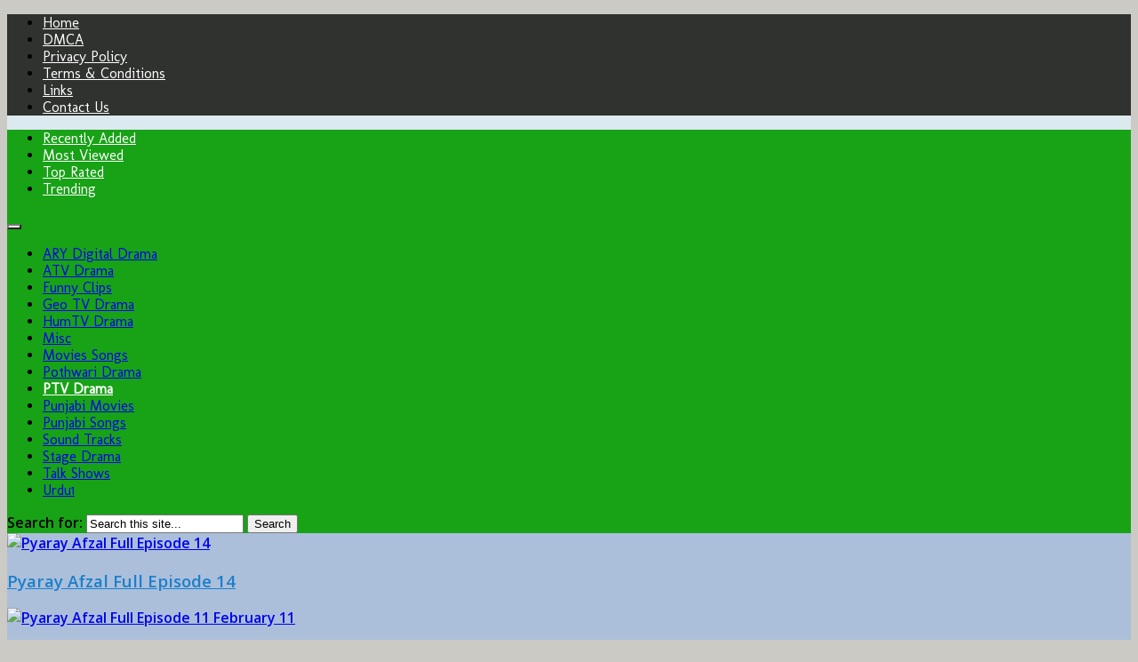

--- FILE ---
content_type: text/html; charset=UTF-8
request_url: https://www.pakchannel.com/pakistani-drama-ankahi-part-3655.html
body_size: 12658
content:
<!DOCTYPE html>
<html dir="ltr" lang="en-US" xmlns:fb="https://www.facebook.com/2008/fbml" xmlns:addthis="https://www.addthis.com/help/api-spec" 
	prefix="og: https://ogp.me/ns#" >
<head>

<meta name="viewport" content="width=device-width, initial-scale=1.0">
<link rel="pingback" href="https://www.pakchannel.com/xmlrpc.php" />
<link href="https://fonts.googleapis.com/css?family=Raleway:300,400,500,600,700" rel="stylesheet">
<link rel="Shortcut Icon" href="https://www.pakchannel.com/wp-content/themes/covertvideopress/images/favicon.ico" type="image/x-icon" />
		<!-- All in One SEO 4.3.2 - aioseo.com -->
		<title>Pakistani Drama Ankahi Part 36/55 - PakChannel</title>
		<meta name="robots" content="max-image-preview:large" />
		<link rel="canonical" href="https://www.pakchannel.com/pakistani-drama-ankahi-part-3655.html" />
		<meta name="generator" content="All in One SEO (AIOSEO) 4.3.2 " />
		<meta property="og:locale" content="en_US" />
		<meta property="og:site_name" content="PakChannel | Watch Pakistani Drama &amp; Shows Online" />
		<meta property="og:type" content="article" />
		<meta property="og:title" content="Pakistani Drama Ankahi Part 36/55 - PakChannel" />
		<meta property="og:url" content="https://www.pakchannel.com/pakistani-drama-ankahi-part-3655.html" />
		<meta property="article:published_time" content="2012-09-14T17:14:52+00:00" />
		<meta property="article:modified_time" content="2012-09-14T17:25:50+00:00" />
		<meta name="twitter:card" content="summary" />
		<meta name="twitter:title" content="Pakistani Drama Ankahi Part 36/55 - PakChannel" />
		<script type="application/ld+json" class="aioseo-schema">
			{"@context":"https:\/\/schema.org","@graph":[{"@type":"Article","@id":"https:\/\/www.pakchannel.com\/pakistani-drama-ankahi-part-3655.html#article","name":"Pakistani Drama Ankahi Part 36\/55 - PakChannel","headline":"Pakistani Drama Ankahi Part 36\/55","author":{"@id":"https:\/\/www.pakchannel.com\/author\/sajjadnaveed#author"},"publisher":{"@id":"https:\/\/www.pakchannel.com\/#organization"},"datePublished":"2012-09-14T17:14:52-05:00","dateModified":"2012-09-14T17:25:50-05:00","inLanguage":"en-US","commentCount":21,"mainEntityOfPage":{"@id":"https:\/\/www.pakchannel.com\/pakistani-drama-ankahi-part-3655.html#webpage"},"isPartOf":{"@id":"https:\/\/www.pakchannel.com\/pakistani-drama-ankahi-part-3655.html#webpage"},"articleSection":"PTV Drama"},{"@type":"BreadcrumbList","@id":"https:\/\/www.pakchannel.com\/pakistani-drama-ankahi-part-3655.html#breadcrumblist","itemListElement":[{"@type":"ListItem","@id":"https:\/\/www.pakchannel.com\/#listItem","position":1,"item":{"@type":"WebPage","@id":"https:\/\/www.pakchannel.com\/","name":"Home","description":"Your one stop channel to watch all Pakistani Tv Dramas, Punjabi Stage Dramas and Talkshows Online","url":"https:\/\/www.pakchannel.com\/"}}]},{"@type":"Organization","@id":"https:\/\/www.pakchannel.com\/#organization","name":"PakChannel","url":"https:\/\/www.pakchannel.com\/"},{"@type":"Person","@id":"https:\/\/www.pakchannel.com\/author\/sajjadnaveed#author","url":"https:\/\/www.pakchannel.com\/author\/sajjadnaveed","name":"Sajjad Naveed"},{"@type":"WebPage","@id":"https:\/\/www.pakchannel.com\/pakistani-drama-ankahi-part-3655.html#webpage","url":"https:\/\/www.pakchannel.com\/pakistani-drama-ankahi-part-3655.html","name":"Pakistani Drama Ankahi Part 36\/55 - PakChannel","inLanguage":"en-US","isPartOf":{"@id":"https:\/\/www.pakchannel.com\/#website"},"breadcrumb":{"@id":"https:\/\/www.pakchannel.com\/pakistani-drama-ankahi-part-3655.html#breadcrumblist"},"author":{"@id":"https:\/\/www.pakchannel.com\/author\/sajjadnaveed#author"},"creator":{"@id":"https:\/\/www.pakchannel.com\/author\/sajjadnaveed#author"},"datePublished":"2012-09-14T17:14:52-05:00","dateModified":"2012-09-14T17:25:50-05:00"},{"@type":"WebSite","@id":"https:\/\/www.pakchannel.com\/#website","url":"https:\/\/www.pakchannel.com\/","name":"PakChannel","description":"Watch Pakistani Drama & Shows Online","inLanguage":"en-US","publisher":{"@id":"https:\/\/www.pakchannel.com\/#organization"}}]}
		</script>
		<!-- All in One SEO -->

<link rel='dns-prefetch' href='//fonts.googleapis.com' />
<link rel='dns-prefetch' href='//s.w.org' />
<link rel="alternate" type="application/rss+xml" title="PakChannel &raquo; Feed" href="https://www.pakchannel.com/feed" />
<link rel="alternate" type="application/rss+xml" title="PakChannel &raquo; Comments Feed" href="https://www.pakchannel.com/comments/feed" />
<link rel="alternate" type="application/rss+xml" title="PakChannel &raquo; Pakistani Drama Ankahi Part 36/55 Comments Feed" href="https://www.pakchannel.com/pakistani-drama-ankahi-part-3655.html/feed" />
<script type="text/javascript">
window._wpemojiSettings = {"baseUrl":"https:\/\/s.w.org\/images\/core\/emoji\/14.0.0\/72x72\/","ext":".png","svgUrl":"https:\/\/s.w.org\/images\/core\/emoji\/14.0.0\/svg\/","svgExt":".svg","source":{"concatemoji":"https:\/\/www.pakchannel.com\/wp-includes\/js\/wp-emoji-release.min.js?ver=6.0.11"}};
/*! This file is auto-generated */
!function(e,a,t){var n,r,o,i=a.createElement("canvas"),p=i.getContext&&i.getContext("2d");function s(e,t){var a=String.fromCharCode,e=(p.clearRect(0,0,i.width,i.height),p.fillText(a.apply(this,e),0,0),i.toDataURL());return p.clearRect(0,0,i.width,i.height),p.fillText(a.apply(this,t),0,0),e===i.toDataURL()}function c(e){var t=a.createElement("script");t.src=e,t.defer=t.type="text/javascript",a.getElementsByTagName("head")[0].appendChild(t)}for(o=Array("flag","emoji"),t.supports={everything:!0,everythingExceptFlag:!0},r=0;r<o.length;r++)t.supports[o[r]]=function(e){if(!p||!p.fillText)return!1;switch(p.textBaseline="top",p.font="600 32px Arial",e){case"flag":return s([127987,65039,8205,9895,65039],[127987,65039,8203,9895,65039])?!1:!s([55356,56826,55356,56819],[55356,56826,8203,55356,56819])&&!s([55356,57332,56128,56423,56128,56418,56128,56421,56128,56430,56128,56423,56128,56447],[55356,57332,8203,56128,56423,8203,56128,56418,8203,56128,56421,8203,56128,56430,8203,56128,56423,8203,56128,56447]);case"emoji":return!s([129777,127995,8205,129778,127999],[129777,127995,8203,129778,127999])}return!1}(o[r]),t.supports.everything=t.supports.everything&&t.supports[o[r]],"flag"!==o[r]&&(t.supports.everythingExceptFlag=t.supports.everythingExceptFlag&&t.supports[o[r]]);t.supports.everythingExceptFlag=t.supports.everythingExceptFlag&&!t.supports.flag,t.DOMReady=!1,t.readyCallback=function(){t.DOMReady=!0},t.supports.everything||(n=function(){t.readyCallback()},a.addEventListener?(a.addEventListener("DOMContentLoaded",n,!1),e.addEventListener("load",n,!1)):(e.attachEvent("onload",n),a.attachEvent("onreadystatechange",function(){"complete"===a.readyState&&t.readyCallback()})),(e=t.source||{}).concatemoji?c(e.concatemoji):e.wpemoji&&e.twemoji&&(c(e.twemoji),c(e.wpemoji)))}(window,document,window._wpemojiSettings);
</script>
<style type="text/css">
img.wp-smiley,
img.emoji {
	display: inline !important;
	border: none !important;
	box-shadow: none !important;
	height: 1em !important;
	width: 1em !important;
	margin: 0 0.07em !important;
	vertical-align: -0.1em !important;
	background: none !important;
	padding: 0 !important;
}
</style>
	<link rel='stylesheet' id='wp-block-library-css'  href='https://www.pakchannel.com/wp-includes/css/dist/block-library/style.min.css?ver=6.0.11' type='text/css' media='all' />
<style id='global-styles-inline-css' type='text/css'>
body{--wp--preset--color--black: #000000;--wp--preset--color--cyan-bluish-gray: #abb8c3;--wp--preset--color--white: #ffffff;--wp--preset--color--pale-pink: #f78da7;--wp--preset--color--vivid-red: #cf2e2e;--wp--preset--color--luminous-vivid-orange: #ff6900;--wp--preset--color--luminous-vivid-amber: #fcb900;--wp--preset--color--light-green-cyan: #7bdcb5;--wp--preset--color--vivid-green-cyan: #00d084;--wp--preset--color--pale-cyan-blue: #8ed1fc;--wp--preset--color--vivid-cyan-blue: #0693e3;--wp--preset--color--vivid-purple: #9b51e0;--wp--preset--gradient--vivid-cyan-blue-to-vivid-purple: linear-gradient(135deg,rgba(6,147,227,1) 0%,rgb(155,81,224) 100%);--wp--preset--gradient--light-green-cyan-to-vivid-green-cyan: linear-gradient(135deg,rgb(122,220,180) 0%,rgb(0,208,130) 100%);--wp--preset--gradient--luminous-vivid-amber-to-luminous-vivid-orange: linear-gradient(135deg,rgba(252,185,0,1) 0%,rgba(255,105,0,1) 100%);--wp--preset--gradient--luminous-vivid-orange-to-vivid-red: linear-gradient(135deg,rgba(255,105,0,1) 0%,rgb(207,46,46) 100%);--wp--preset--gradient--very-light-gray-to-cyan-bluish-gray: linear-gradient(135deg,rgb(238,238,238) 0%,rgb(169,184,195) 100%);--wp--preset--gradient--cool-to-warm-spectrum: linear-gradient(135deg,rgb(74,234,220) 0%,rgb(151,120,209) 20%,rgb(207,42,186) 40%,rgb(238,44,130) 60%,rgb(251,105,98) 80%,rgb(254,248,76) 100%);--wp--preset--gradient--blush-light-purple: linear-gradient(135deg,rgb(255,206,236) 0%,rgb(152,150,240) 100%);--wp--preset--gradient--blush-bordeaux: linear-gradient(135deg,rgb(254,205,165) 0%,rgb(254,45,45) 50%,rgb(107,0,62) 100%);--wp--preset--gradient--luminous-dusk: linear-gradient(135deg,rgb(255,203,112) 0%,rgb(199,81,192) 50%,rgb(65,88,208) 100%);--wp--preset--gradient--pale-ocean: linear-gradient(135deg,rgb(255,245,203) 0%,rgb(182,227,212) 50%,rgb(51,167,181) 100%);--wp--preset--gradient--electric-grass: linear-gradient(135deg,rgb(202,248,128) 0%,rgb(113,206,126) 100%);--wp--preset--gradient--midnight: linear-gradient(135deg,rgb(2,3,129) 0%,rgb(40,116,252) 100%);--wp--preset--duotone--dark-grayscale: url('#wp-duotone-dark-grayscale');--wp--preset--duotone--grayscale: url('#wp-duotone-grayscale');--wp--preset--duotone--purple-yellow: url('#wp-duotone-purple-yellow');--wp--preset--duotone--blue-red: url('#wp-duotone-blue-red');--wp--preset--duotone--midnight: url('#wp-duotone-midnight');--wp--preset--duotone--magenta-yellow: url('#wp-duotone-magenta-yellow');--wp--preset--duotone--purple-green: url('#wp-duotone-purple-green');--wp--preset--duotone--blue-orange: url('#wp-duotone-blue-orange');--wp--preset--font-size--small: 13px;--wp--preset--font-size--medium: 20px;--wp--preset--font-size--large: 36px;--wp--preset--font-size--x-large: 42px;}.has-black-color{color: var(--wp--preset--color--black) !important;}.has-cyan-bluish-gray-color{color: var(--wp--preset--color--cyan-bluish-gray) !important;}.has-white-color{color: var(--wp--preset--color--white) !important;}.has-pale-pink-color{color: var(--wp--preset--color--pale-pink) !important;}.has-vivid-red-color{color: var(--wp--preset--color--vivid-red) !important;}.has-luminous-vivid-orange-color{color: var(--wp--preset--color--luminous-vivid-orange) !important;}.has-luminous-vivid-amber-color{color: var(--wp--preset--color--luminous-vivid-amber) !important;}.has-light-green-cyan-color{color: var(--wp--preset--color--light-green-cyan) !important;}.has-vivid-green-cyan-color{color: var(--wp--preset--color--vivid-green-cyan) !important;}.has-pale-cyan-blue-color{color: var(--wp--preset--color--pale-cyan-blue) !important;}.has-vivid-cyan-blue-color{color: var(--wp--preset--color--vivid-cyan-blue) !important;}.has-vivid-purple-color{color: var(--wp--preset--color--vivid-purple) !important;}.has-black-background-color{background-color: var(--wp--preset--color--black) !important;}.has-cyan-bluish-gray-background-color{background-color: var(--wp--preset--color--cyan-bluish-gray) !important;}.has-white-background-color{background-color: var(--wp--preset--color--white) !important;}.has-pale-pink-background-color{background-color: var(--wp--preset--color--pale-pink) !important;}.has-vivid-red-background-color{background-color: var(--wp--preset--color--vivid-red) !important;}.has-luminous-vivid-orange-background-color{background-color: var(--wp--preset--color--luminous-vivid-orange) !important;}.has-luminous-vivid-amber-background-color{background-color: var(--wp--preset--color--luminous-vivid-amber) !important;}.has-light-green-cyan-background-color{background-color: var(--wp--preset--color--light-green-cyan) !important;}.has-vivid-green-cyan-background-color{background-color: var(--wp--preset--color--vivid-green-cyan) !important;}.has-pale-cyan-blue-background-color{background-color: var(--wp--preset--color--pale-cyan-blue) !important;}.has-vivid-cyan-blue-background-color{background-color: var(--wp--preset--color--vivid-cyan-blue) !important;}.has-vivid-purple-background-color{background-color: var(--wp--preset--color--vivid-purple) !important;}.has-black-border-color{border-color: var(--wp--preset--color--black) !important;}.has-cyan-bluish-gray-border-color{border-color: var(--wp--preset--color--cyan-bluish-gray) !important;}.has-white-border-color{border-color: var(--wp--preset--color--white) !important;}.has-pale-pink-border-color{border-color: var(--wp--preset--color--pale-pink) !important;}.has-vivid-red-border-color{border-color: var(--wp--preset--color--vivid-red) !important;}.has-luminous-vivid-orange-border-color{border-color: var(--wp--preset--color--luminous-vivid-orange) !important;}.has-luminous-vivid-amber-border-color{border-color: var(--wp--preset--color--luminous-vivid-amber) !important;}.has-light-green-cyan-border-color{border-color: var(--wp--preset--color--light-green-cyan) !important;}.has-vivid-green-cyan-border-color{border-color: var(--wp--preset--color--vivid-green-cyan) !important;}.has-pale-cyan-blue-border-color{border-color: var(--wp--preset--color--pale-cyan-blue) !important;}.has-vivid-cyan-blue-border-color{border-color: var(--wp--preset--color--vivid-cyan-blue) !important;}.has-vivid-purple-border-color{border-color: var(--wp--preset--color--vivid-purple) !important;}.has-vivid-cyan-blue-to-vivid-purple-gradient-background{background: var(--wp--preset--gradient--vivid-cyan-blue-to-vivid-purple) !important;}.has-light-green-cyan-to-vivid-green-cyan-gradient-background{background: var(--wp--preset--gradient--light-green-cyan-to-vivid-green-cyan) !important;}.has-luminous-vivid-amber-to-luminous-vivid-orange-gradient-background{background: var(--wp--preset--gradient--luminous-vivid-amber-to-luminous-vivid-orange) !important;}.has-luminous-vivid-orange-to-vivid-red-gradient-background{background: var(--wp--preset--gradient--luminous-vivid-orange-to-vivid-red) !important;}.has-very-light-gray-to-cyan-bluish-gray-gradient-background{background: var(--wp--preset--gradient--very-light-gray-to-cyan-bluish-gray) !important;}.has-cool-to-warm-spectrum-gradient-background{background: var(--wp--preset--gradient--cool-to-warm-spectrum) !important;}.has-blush-light-purple-gradient-background{background: var(--wp--preset--gradient--blush-light-purple) !important;}.has-blush-bordeaux-gradient-background{background: var(--wp--preset--gradient--blush-bordeaux) !important;}.has-luminous-dusk-gradient-background{background: var(--wp--preset--gradient--luminous-dusk) !important;}.has-pale-ocean-gradient-background{background: var(--wp--preset--gradient--pale-ocean) !important;}.has-electric-grass-gradient-background{background: var(--wp--preset--gradient--electric-grass) !important;}.has-midnight-gradient-background{background: var(--wp--preset--gradient--midnight) !important;}.has-small-font-size{font-size: var(--wp--preset--font-size--small) !important;}.has-medium-font-size{font-size: var(--wp--preset--font-size--medium) !important;}.has-large-font-size{font-size: var(--wp--preset--font-size--large) !important;}.has-x-large-font-size{font-size: var(--wp--preset--font-size--x-large) !important;}
</style>
<link rel='stylesheet' id='googlefonts-css'  href='https://fonts.googleapis.com/css?family=Open+Sans:600,600italic|Arvo:400|Molengo:400' type='text/css' media='all' />
<link rel='stylesheet' id='bootstrap-css'  href='https://www.pakchannel.com/wp-content/themes/covertvideopress/css/bootstrap.min.css?ver=3.9.2' type='text/css' media='all' />
<link rel='stylesheet' id='theme-style-css'  href='https://www.pakchannel.com/wp-content/themes/covertvideopress/style.css?ver=3.9.2' type='text/css' media='all' />
<link rel='stylesheet' id='jrating-style-css'  href='https://www.pakchannel.com/wp-content/themes/covertvideopress/css/jRating.min.css?ver=3.9.2' type='text/css' media='all' />
<link rel='stylesheet' id='addthis_all_pages-css'  href='https://www.pakchannel.com/wp-content/plugins/addthis/frontend/build/addthis_wordpress_public.min.css?ver=6.0.11' type='text/css' media='all' />
<script type='text/javascript' src='https://www.pakchannel.com/wp-includes/js/swfobject.js?ver=2.2-20120417' id='swfobject-js'></script>
<script type='text/javascript' src='https://www.pakchannel.com/wp-includes/js/jquery/jquery.min.js?ver=3.6.0' id='jquery-core-js'></script>
<script type='text/javascript' src='https://www.pakchannel.com/wp-includes/js/jquery/jquery-migrate.min.js?ver=3.3.2' id='jquery-migrate-js'></script>
<script type='text/javascript' id='jquery_masonry-js-extra'>
/* <![CDATA[ */
var IMWB_VIDEOPRESS = {"masnoryCW":"242"};
/* ]]> */
</script>
<script type='text/javascript' src='https://www.pakchannel.com/wp-content/themes/covertvideopress/scripts/masonry.pkgd.min.js?ver=6.0.11' id='jquery_masonry-js'></script>
<script type='text/javascript' src='https://www.pakchannel.com/wp-content/themes/covertvideopress/scripts/jquery.contentcarousel.min.js?ver=6.0.11' id='contentcarousel-js'></script>
<script type='text/javascript' id='simplemodal-js-extra'>
/* <![CDATA[ */
var SimpleModalLeadCaptureL10n = {"empty_email":"The email field is empty.","empty_all":"All fields are required.","empty_firstname":"The first name field is empty.","empty_lastname":"The last name field is empty."};
/* ]]> */
</script>
<script type='text/javascript' src='https://www.pakchannel.com/wp-content/themes/covertvideopress/scripts/jquery.simplemodal.1.4.4.min.js?ver=1.4.4' id='simplemodal-js'></script>
<script type='text/javascript' src='https://www.pakchannel.com/wp-content/plugins/google-analyticator/external-tracking.min.js?ver=6.5.4' id='ga-external-tracking-js'></script>
<link rel="https://api.w.org/" href="https://www.pakchannel.com/wp-json/" /><link rel="alternate" type="application/json" href="https://www.pakchannel.com/wp-json/wp/v2/posts/2306" /><link rel="EditURI" type="application/rsd+xml" title="RSD" href="https://www.pakchannel.com/xmlrpc.php?rsd" />
<link rel="wlwmanifest" type="application/wlwmanifest+xml" href="https://www.pakchannel.com/wp-includes/wlwmanifest.xml" /> 
<meta name="generator" content="WordPress 6.0.11" />
<link rel='shortlink' href='https://www.pakchannel.com/?p=2306' />
<link rel="alternate" type="application/json+oembed" href="https://www.pakchannel.com/wp-json/oembed/1.0/embed?url=https%3A%2F%2Fwww.pakchannel.com%2Fpakistani-drama-ankahi-part-3655.html" />
<link rel="alternate" type="text/xml+oembed" href="https://www.pakchannel.com/wp-json/oembed/1.0/embed?url=https%3A%2F%2Fwww.pakchannel.com%2Fpakistani-drama-ankahi-part-3655.html&#038;format=xml" />
<style type='text/css' media='screen'>
	body{ font-family:"Open Sans", arial, sans-serif;}
	h2{ font-family:"Arvo", arial, sans-serif;}
	li{ font-family:"Molengo", arial, sans-serif;}
</style>
<!-- fonts delivered by Wordpress Google Fonts, a plugin by Adrian3.com -->	<script type="text/javascript">
      jQuery(document).ready(function($) {

      if(imwb_vpressCookie('imwb_videopress_F_show') == 'N')
         return;

        var imwb_tpressLeadCapture = simpleModalLeadCapture(imwb_close_lightbox,'F' );
        var showTimer;
        showTimer = setTimeout(imwb_show_lightbox, 20000);
        function imwb_show_lightbox() {
// Activate the lightbox, depends on ad type
           if(imwb_vpressCookie('imwb_videopress_F_show') == 'N')
              return;
           imwb_tpressLeadCapture.activate();
        }

// When close need to call this to set the cookie
        function imwb_close_lightbox() {
             imwb_vpressCookie('imwb_videopress_F_show', 'N', 168,'/');
        }

      });

	</script>
   <style type="text/css">body { background: #cbcac4; }</style>
   <style type="text/css" id="custom-background-css">
body.custom-background { background-color: #cbcac4; }
</style>
	<script data-cfasync="false" type="text/javascript">if (window.addthis_product === undefined) { window.addthis_product = "wpp"; } if (window.wp_product_version === undefined) { window.wp_product_version = "wpp-6.2.7"; } if (window.addthis_share === undefined) { window.addthis_share = {}; } if (window.addthis_config === undefined) { window.addthis_config = {"data_track_clickback":true,"ignore_server_config":true,"ui_atversion":300,"data_track_addressbar":true}; } if (window.addthis_layers === undefined) { window.addthis_layers = {}; } if (window.addthis_layers_tools === undefined) { window.addthis_layers_tools = [{"sharetoolbox":{"numPreferredServices":5,"counts":"one","size":"32px","style":"fixed","shareCountThreshold":0,"elements":".addthis_inline_share_toolbox_above,.at-above-post"}}]; } else { window.addthis_layers_tools.push({"sharetoolbox":{"numPreferredServices":5,"counts":"one","size":"32px","style":"fixed","shareCountThreshold":0,"elements":".addthis_inline_share_toolbox_above,.at-above-post"}});  } if (window.addthis_plugin_info === undefined) { window.addthis_plugin_info = {"info_status":"enabled","cms_name":"WordPress","plugin_name":"Share Buttons by AddThis","plugin_version":"6.2.7","plugin_mode":"WordPress","anonymous_profile_id":"wp-8cc9ea46741b1ddd355d0f8080fbff0f","page_info":{"template":"posts","post_type":""},"sharing_enabled_on_post_via_metabox":false}; } 
                    (function() {
                      var first_load_interval_id = setInterval(function () {
                        if (typeof window.addthis !== 'undefined') {
                          window.clearInterval(first_load_interval_id);
                          if (typeof window.addthis_layers !== 'undefined' && Object.getOwnPropertyNames(window.addthis_layers).length > 0) {
                            window.addthis.layers(window.addthis_layers);
                          }
                          if (Array.isArray(window.addthis_layers_tools)) {
                            for (i = 0; i < window.addthis_layers_tools.length; i++) {
                              window.addthis.layers(window.addthis_layers_tools[i]);
                            }
                          }
                        }
                     },1000)
                    }());
                </script> <script data-cfasync="false" type="text/javascript" src="https://s7.addthis.com/js/300/addthis_widget.js#pubid=ra-53470b91041abf68" async="async"></script>
<!-- Open Graph protocol meta data -->
<meta property="og:url" content="https://www.pakchannel.com/pakistani-drama-ankahi-part-3655.html">
<meta property="og:title" content="Pakistani Drama Ankahi Part 36/55 - PakChannelPakChannel">
<meta property="og:site_name" content="PakChannel">
<meta property="og:description" content="popular tv drama ankahi">
<meta property="og:type" content="article">
<meta property="og:image" content="http://img.youtube.com/vi/RA6B1uChoqY/0.jpg">
<meta property="og:locale" content="en_us">
<!--  Open Graph protocol meta data  -->
<script type="text/javascript">
// <![CDATA[
	var imwbvp_flashvars = {};
//	var imwbvp_params = { wmode: "opaque", allowfullscreen: "true", allowscriptaccess: "always", allownetworking: "internal" };
	var imwbvp_params = { wmode: "opaque", allowfullscreen: "true", allowscriptaccess: "always"};
	var imwbvp_attributes = {};
	var imwbvp_expressinstall = "https://www.pakchannel.com/wp-content/themes/covertvideopress/assets/expressinstall.swf";
	var imwbvp_ajaxurl = 'https://www.pakchannel.com/wp-admin/admin-ajax.php';
// ]]>
</script>
<!-- Google Analytics Tracking by Google Analyticator 6.5.4: http://www.videousermanuals.com/google-analyticator/ -->
<script type="text/javascript">
    var analyticsFileTypes = [''];
    var analyticsSnippet = 'enabled';
    var analyticsEventTracking = 'enabled';
</script>
<script type="text/javascript">
	var _gaq = _gaq || [];
  
	_gaq.push(['_setAccount', 'UA-1695864-1']);
    _gaq.push(['_addDevId', 'i9k95']); // Google Analyticator App ID with Google
	_gaq.push(['_trackPageview']);

	(function() {
		var ga = document.createElement('script'); ga.type = 'text/javascript'; ga.async = true;
		                ga.src = ('https:' == document.location.protocol ? 'https://ssl' : 'http://www') + '.google-analytics.com/ga.js';
		                var s = document.getElementsByTagName('script')[0]; s.parentNode.insertBefore(ga, s);
	})();
</script>
   <link href="https://www.pakchannel.com/wp-content/themes/covertvideopress/assets/video-js.css" rel="stylesheet">
   <script src="https://www.pakchannel.com/wp-content/themes/covertvideopress/assets/video.min.js"></script>
<script src="https://www.pakchannel.com/wp-content/themes/covertvideopress/assets/jRating.jquery.min.js"></script>
<script>
jQuery(document).ready(function($) {
   $(".rating").jRating({phpPath: imwbvp_ajaxurl,bigStarsPath: 'https://www.pakchannel.com/wp-content/themes/covertvideopress/assets/icons/stars.png',smallStarsPath: 'https://www.pakchannel.com/wp-content/themes/covertvideopress/assets/icons/small.png',type:  'big',length : 5,rateMax : 5,step: true,  showRateInfo:false});
   $(".widget_rating").jRating({phpPath: imwbvp_ajaxurl,bigStarsPath: 'https://www.pakchannel.com/wp-content/themes/covertvideopress/assets/icons/stars.png',smallStarsPath: 'https://www.pakchannel.com/wp-content/themes/covertvideopress/assets/icons/small.png',type: 'small',length : 5,rateMax : 5,step: true,isDisabled: true,showRateInfo:false});
render_sidebar();
});
   var render_sidebar = function() {
     var cHeight = jQuery('.video_entry').outerHeight();
     var sHeight = jQuery('#post-sidebar').outerHeight();
     if(cHeight > sHeight) jQuery('#post-sidebar').css('height', cHeight);
   }
</script>
<script src="https://www.pakchannel.com/wp-content/themes/covertvideopress/scripts/script.min.js" type="text/javascript"></script>
<style>
#header-wrapper  {background-color: #dce9ef; }
.carousel .caption { background-color:#f1d809;border: 1px solid #b5a207;}
.page-menu { background-color: #2f322f;}
.page-menu ul li > ul.children, .page-menu ul li > ul.sub-menu { background-color: #2f322f;border-left: 1px solid #232623;border-right: 1px solid #232623;border-bottom: 1px solid #232623;left: 3px;}
.page-menu li:hover { background-color: #181918; color: #cbcccb;}
.page-menu li a {	color: #FFFFFF;}
.carousel.row-fluid{background-color: #abbfda; }
#carousel .ca-item h3 a {color: #1b7fcc;}
#carousel .ca-item h3 a:hover {color: #9C9C9C;}

#content_sidebar, #post-sidebar,#widgets_404 {color: #333333;background-color: #e4e4e2;}
#content_sidebar ul ul li a:hover, #widgets_404 ul ul li a:hover,#post-sidebar ul ul li a:hover{background-color:  #ababaa;}
#content_sidebar ul ul li a, #widgets_404 ul ul li a,#post-sidebar ul ul li a { color: #393939;}
#content_sidebar {border: 1px solid #C6C6C6;}
#footer-wrapper  {border-top: 1px solid #dddddd; background-color: #FAF7F7; }

button.categories { background-color: #FFFFFF;}
button.categories:hover,button.categories.active, button.categories.active:hover{background-color: #127a11; color: #ffffff; }
#navigation { background-color: #18a216;}
#navigation > ul li:hover,#navigation > ul li.current-cat { background-color: #127a11; color: #ffffff;}
#navigation > ul li a { color: #FFFFFF;}
 .video_entry { border: 1px solid #CCCACA; background-color: #ffffff; }

#post-sidebar { border: 1px solid #CCCACA;}
#post-sidebar.right {border-left:0px;}
#post-sidebar.left {border-right:0px;}
#navigation li.current-cat a{ font-weight: bold;color: #FFFFFF;}
.widget-title { background-color: #C6C6C6; color: #070808;}
.video .title a,.video .title a:visited {  color: #1b7fcc;}
.video .title a:hover { color: #9C9C9C; }
.video{border: 1px solid #CCCACA;background-color: #FFFFFF}
.video .stats {border-top: 1px solid #CCCACA;}
.video { height:  245px;}
.site-header hgroup {background: url(https://www.pakchannel.com/wp-content/uploads/2012/11/logo.png);background-repeat:no-repeat;background-size:contain;background-position:left;}
.site-title,.site-description {position: absolute;clip: rect(1px 1px 1px 1px); /* IE7 */	clip: rect(1px, 1px, 1px, 1px);}
.site-title,.site-description {color: #blank;}
</style>
</head>
<body class="post-template-default single single-post postid-2306 single-format-standard custom-background">
<div id="fb-root"></div>
<script>
window.fbAsyncInit = function() {
  FB.init({appId: '745880365426484', xfbml: true,version:'v2.0'});
  FB.Event.subscribe('xfbml.render', render_sidebar);
};
(function(d, s, id){
   var js, fjs = d.getElementsByTagName(s)[0];
   if (d.getElementById(id)) {return;}
   js = d.createElement(s); js.id = id;
   js.src = "//connect.facebook.net/en_US/sdk.js";
   fjs.parentNode.insertBefore(js, fjs);
 }(document, 'script', 'facebook-jssdk'));
</script>

<div id="header-wrapper" class="container-fluid">
<div class="row-fluid">
   <div id="header" class="clearfix">
      <div class="page-menu"><ul><li ><a href="https://www.pakchannel.com/">Home</a></li><li class="page_item page-item-43613"><a href="https://www.pakchannel.com/dmca">DMCA</a></li><li class="page_item page-item-48478"><a href="https://www.pakchannel.com/privacy-policy">Privacy Policy</a></li><li class="page_item page-item-48480"><a href="https://www.pakchannel.com/terms-conditions">Terms &#038; Conditions</a></li><li class="page_item page-item-121"><a href="https://www.pakchannel.com/links">Links</a></li><li class="page_item page-item-904"><a href="https://www.pakchannel.com/contact-us">Contact Us</a></li></ul></div>   <header class="site-header" role="banner">
     <a href="https://www.pakchannel.com/" title="PakChannel" rel="home">
     	<hgroup>
     		<h1 class="site-title">PakChannel</h1>
     		<h2 class="site-description">Watch Pakistani Drama &amp; Shows Online</h2>
     	</hgroup>
     </a>
   </header>
   </div>
   <div id="navigation">
       <ul>
           <li class="cat-item">
          <a title="Recently Added" href="https://www.pakchannel.com?so=rav">Recently Added</a>
       </li>
           <li class="cat-item">
          <a title="Most Viewed" href="https://www.pakchannel.com?so=mvv">Most Viewed</a>
       </li>
              <li class="cat-item">
             <a title="Top Rated" href="https://www.pakchannel.com?so=trv">Top Rated</a>
          </li>
              <li class="cat-item">
             <a title="Trending" href="https://www.pakchannel.com?so=tdv">Trending</a>
          </li>
    
    </ul>
        <button class="categories"><em></em></button>
    <div class="categories dropdown hidden">
    <span class="caret"></span>
    <div class="cat-list clearfix">
     <ul>
   	<li class="cat-item cat-item-134"><a href="https://www.pakchannel.com/category/ary-digital-drama" title="View all posts filed under ARY Digital Drama">ARY Digital Drama</a>
</li>
	<li class="cat-item cat-item-77"><a href="https://www.pakchannel.com/category/atv-drama" title="View all posts filed under ATV Drama">ATV Drama</a>
</li>
	<li class="cat-item cat-item-4961"><a href="https://www.pakchannel.com/category/funny-clips" title="View all posts filed under Funny Clips">Funny Clips</a>
</li>
	<li class="cat-item cat-item-321"><a href="https://www.pakchannel.com/category/geo-tv-drama" title="View all posts filed under Geo TV Drama">Geo TV Drama</a>
</li>
	<li class="cat-item cat-item-78"><a href="https://www.pakchannel.com/category/humtv-drama" title="View all posts filed under HumTV Drama">HumTV Drama</a>
</li>
	<li class="cat-item cat-item-440"><a href="https://www.pakchannel.com/category/misc" title="View all posts filed under Misc">Misc</a>
</li>
	<li class="cat-item cat-item-4343"><a href="https://www.pakchannel.com/category/movies-songs" title="View all posts filed under Movies Songs">Movies Songs</a>
</li>
	<li class="cat-item cat-item-399"><a href="https://www.pakchannel.com/category/pothwari-drama" title="View all posts filed under Pothwari Drama">Pothwari Drama</a>
</li>
	<li class="cat-item cat-item-76 current-cat"><a href="https://www.pakchannel.com/category/ptv-drama" title="View all posts filed under PTV Drama">PTV Drama</a>
</li>
	<li class="cat-item cat-item-4989"><a href="https://www.pakchannel.com/category/punjabi-movies" title="View all posts filed under Punjabi Movies">Punjabi Movies</a>
</li>
	<li class="cat-item cat-item-429"><a href="https://www.pakchannel.com/category/punjabi-songs" title="View all posts filed under Punjabi Songs">Punjabi Songs</a>
</li>
	<li class="cat-item cat-item-5902"><a href="https://www.pakchannel.com/category/sound-tracks" title="View all posts filed under Sound Tracks">Sound Tracks</a>
</li>
	<li class="cat-item cat-item-129"><a href="https://www.pakchannel.com/category/stage-drama" title="View all posts filed under Stage Drama">Stage Drama</a>
</li>
	<li class="cat-item cat-item-128"><a href="https://www.pakchannel.com/category/stage-shows" title="View all posts filed under Talk Shows">Talk Shows</a>
</li>
	<li class="cat-item cat-item-5904"><a href="https://www.pakchannel.com/category/urdu1" title="View all posts filed under Urdu1">Urdu1</a>
</li>
    </ul>
   </div>
   </div>
   <div id="search"> <form id="searchform" class="searchform" action="https://www.pakchannel.com/" method="get" role="search">
<div>
<label class="screen-reader-text" for="s">Search for:</label>
<input id="s" type="text" name="s" value="Search this site..." onblur="if (this.value == '') {this.value = 'Search this site...';}" onfocus="if (this.value == 'Search this site...') {this.value = '';}">
<input id="searchsubmit" type="submit" value="Search">
</div>
</form> </div>
   </div>
</div>
</div>
<div class="container-fluid">
<div class="carousel row-fluid">
 <div id="carousel">
<div class="ca-wrapper">

      <div class="ca-item ca-item-1" data-post-item="48727">
        <div class="ca-item-main">
          <div class="ca-item-main-img">
             <a href="https://www.pakchannel.com/pyaray-afzal-full-episode-14.html" title="Pyaray Afzal Full Episode 14" ><img src="https://www.pakchannel.com/wp-content/uploads/2014/06/Pyaray-Afzal-Episode-14-Full-200x134.jpg" width="100%" height="100%" title="Pyaray Afzal Full Episode 14" alt="Pyaray Afzal Full Episode 14"></a>
           </div>
           <h3><a class="cvp-ctr-track" data-post-item='48727' href="https://www.pakchannel.com/pyaray-afzal-full-episode-14.html" title="Pyaray Afzal Full Episode 14">Pyaray Afzal Full Episode 14</a></h3>
        </div>
      </div>
  
      <div class="ca-item ca-item-2" data-post-item="48685">
        <div class="ca-item-main">
          <div class="ca-item-main-img">
             <a href="https://www.pakchannel.com/pyaray-afzal-full-episode-11-february-11.html" title="Pyaray Afzal Full Episode 11 February 11" ><img src="https://www.pakchannel.com/wp-content/uploads/2014/04/DmA_y.jpg" width="100%" height="100%" title="Pyaray Afzal Full Episode 11 February 11" alt="Pyaray Afzal Full Episode 11 February 11"></a>
           </div>
           <h3><a class="cvp-ctr-track" data-post-item='48685' href="https://www.pakchannel.com/pyaray-afzal-full-episode-11-february-11.html" title="Pyaray Afzal Full Episode 11 February 11">Pyaray Afzal Full Episode 11 February 11</a></h3>
        </div>
      </div>
  
      <div class="ca-item ca-item-3" data-post-item="48682">
        <div class="ca-item-main">
          <div class="ca-item-main-img">
             <a href="https://www.pakchannel.com/pyaray-afzal-episode-15-full-11-march-2014.html" title="Pyaray Afzal Episode 15 Full &#8211; 11 March 2014" ><img src="https://www.pakchannel.com/wp-content/uploads/2014/04/06.jpg" width="100%" height="100%" title="Pyaray Afzal Episode 15 Full &#8211; 11 March 2014" alt="Pyaray Afzal Episode 15 Full &#8211; 11 March 2014"></a>
           </div>
           <h3><a class="cvp-ctr-track" data-post-item='48682' href="https://www.pakchannel.com/pyaray-afzal-episode-15-full-11-march-2014.html" title="Pyaray Afzal Episode 15 Full &#8211; 11 March 2014">Pyaray Afzal Episode 15 Full &#8211; 11 March 2014</a></h3>
        </div>
      </div>
  
      <div class="ca-item ca-item-4" data-post-item="48681">
        <div class="ca-item-main">
          <div class="ca-item-main-img">
             <a href="https://www.pakchannel.com/pyaray-afzal-episode-12-full-18-feb-2014.html" title="Pyaray Afzal Episode 12 Full &#8211; 18 Feb 2014" ><img src="https://www.pakchannel.com/wp-content/uploads/2014/04/05.jpg" width="100%" height="100%" title="Pyaray Afzal Episode 12 Full &#8211; 18 Feb 2014" alt="Pyaray Afzal Episode 12 Full &#8211; 18 Feb 2014"></a>
           </div>
           <h3><a class="cvp-ctr-track" data-post-item='48681' href="https://www.pakchannel.com/pyaray-afzal-episode-12-full-18-feb-2014.html" title="Pyaray Afzal Episode 12 Full &#8211; 18 Feb 2014">Pyaray Afzal Episode 12 Full &#8211; 18 Feb 2014</a></h3>
        </div>
      </div>
  
      <div class="ca-item ca-item-5" data-post-item="48680">
        <div class="ca-item-main">
          <div class="ca-item-main-img">
             <a href="https://www.pakchannel.com/pyaray-afzal-episode-13-full-complete-hd-by-ary-digital-pyare-afzal-episode-13.html" title="Pyaray Afzal , Episode 13 , FULL COMPLETE  HD BY  Ary Digital , &#8220;Pyare Afzal Episode 13&#8221;" ><img src="https://www.pakchannel.com/wp-content/uploads/2014/04/04.jpg" width="100%" height="100%" title="Pyaray Afzal , Episode 13 , FULL COMPLETE  HD BY  Ary Digital , &#8220;Pyare Afzal Episode 13&#8221;" alt="Pyaray Afzal , Episode 13 , FULL COMPLETE  HD BY  Ary Digital , &#8220;Pyare Afzal Episode 13&#8221;"></a>
           </div>
           <h3><a class="cvp-ctr-track" data-post-item='48680' href="https://www.pakchannel.com/pyaray-afzal-episode-13-full-complete-hd-by-ary-digital-pyare-afzal-episode-13.html" title="Pyaray Afzal , Episode 13 , FULL COMPLETE  HD BY  Ary Digital , &#8220;Pyare Afzal Episode 13&#8221;">Pyaray Afzal , Episode 13 , FULL COMPLETE  HD BY  Ary Digital , &#8220;Pyare Afzal Episode 13&#8221;</a></h3>
        </div>
      </div>
  
      <div class="ca-item ca-item-6" data-post-item="48679">
        <div class="ca-item-main">
          <div class="ca-item-main-img">
             <a href="https://www.pakchannel.com/pyaray-afzal-by-ary-digital-episode-1-full.html" title="Pyaray Afzal By Ary Digital Episode 1 &#8211; Full" ><img src="https://www.pakchannel.com/wp-content/uploads/2014/04/03.jpg" width="100%" height="100%" title="Pyaray Afzal By Ary Digital Episode 1 &#8211; Full" alt="Pyaray Afzal By Ary Digital Episode 1 &#8211; Full"></a>
           </div>
           <h3><a class="cvp-ctr-track" data-post-item='48679' href="https://www.pakchannel.com/pyaray-afzal-by-ary-digital-episode-1-full.html" title="Pyaray Afzal By Ary Digital Episode 1 &#8211; Full">Pyaray Afzal By Ary Digital Episode 1 &#8211; Full</a></h3>
        </div>
      </div>
  
      <div class="ca-item ca-item-7" data-post-item="48677">
        <div class="ca-item-main">
          <div class="ca-item-main-img">
             <a href="https://www.pakchannel.com/pyaray-afzal-full-episode-12-february-18.html" title="Pyaray Afzal Full Episode 12 February 18" ><img src="https://www.pakchannel.com/wp-content/uploads/2014/04/DqxD8.jpg" width="100%" height="100%" title="Pyaray Afzal Full Episode 12 February 18" alt="Pyaray Afzal Full Episode 12 February 18"></a>
           </div>
           <h3><a class="cvp-ctr-track" data-post-item='48677' href="https://www.pakchannel.com/pyaray-afzal-full-episode-12-february-18.html" title="Pyaray Afzal Full Episode 12 February 18">Pyaray Afzal Full Episode 12 February 18</a></h3>
        </div>
      </div>
  
      <div class="ca-item ca-item-8" data-post-item="48676">
        <div class="ca-item-main">
          <div class="ca-item-main-img">
             <a href="https://www.pakchannel.com/pyaray-afzal-full-episode-7-ary-digital-drama-7-january-2014.html" title="Pyaray Afzal Full Episode 7 ARY Digital Drama 7 January 2014" ><img src="https://www.pakchannel.com/wp-content/uploads/2014/04/DY1Oi.jpg" width="100%" height="100%" title="Pyaray Afzal Full Episode 7 ARY Digital Drama 7 January 2014" alt="Pyaray Afzal Full Episode 7 ARY Digital Drama 7 January 2014"></a>
           </div>
           <h3><a class="cvp-ctr-track" data-post-item='48676' href="https://www.pakchannel.com/pyaray-afzal-full-episode-7-ary-digital-drama-7-january-2014.html" title="Pyaray Afzal Full Episode 7 ARY Digital Drama 7 January 2014">Pyaray Afzal Full Episode 7 ARY Digital Drama 7 January 2014</a></h3>
        </div>
      </div>
  
      <div class="ca-item ca-item-9" data-post-item="48675">
        <div class="ca-item-main">
          <div class="ca-item-main-img">
             <a href="https://www.pakchannel.com/pyaray-afzal-ost-full-title-song-by-ary-digital.html" title="Pyaray Afzal OST Full ( Title Song) By ARY Digital" ><img src="https://www.pakchannel.com/wp-content/uploads/2014/04/Daiep.jpg" width="100%" height="100%" title="Pyaray Afzal OST Full ( Title Song) By ARY Digital" alt="Pyaray Afzal OST Full ( Title Song) By ARY Digital"></a>
           </div>
           <h3><a class="cvp-ctr-track" data-post-item='48675' href="https://www.pakchannel.com/pyaray-afzal-ost-full-title-song-by-ary-digital.html" title="Pyaray Afzal OST Full ( Title Song) By ARY Digital">Pyaray Afzal OST Full ( Title Song) By ARY Digital</a></h3>
        </div>
      </div>
  
      <div class="ca-item ca-item-10" data-post-item="48674">
        <div class="ca-item-main">
          <div class="ca-item-main-img">
             <a href="https://www.pakchannel.com/pyaray-afzal-episode-15-complete-drama-on-ary-digital.html" title="Pyaray Afzal Episode 15 Complete Drama on Ary Digital" ><img src="https://www.pakchannel.com/wp-content/uploads/2014/04/Pyaray-Afzal-Full-Episode-15-200x134.jpg" width="100%" height="100%" title="Pyaray Afzal Episode 15 Complete Drama on Ary Digital" alt="Pyaray Afzal Episode 15 Complete Drama on Ary Digital"></a>
           </div>
           <h3><a class="cvp-ctr-track" data-post-item='48674' href="https://www.pakchannel.com/pyaray-afzal-episode-15-complete-drama-on-ary-digital.html" title="Pyaray Afzal Episode 15 Complete Drama on Ary Digital">Pyaray Afzal Episode 15 Complete Drama on Ary Digital</a></h3>
        </div>
      </div>
    </div>
 </div>
</div>
</div>
<div class="container-fluid">
<div class="row-fluid">
<div id="entry_wrapper" class="clearfix">
<div class="video_entry left">
	<h2>Pakistani Drama Ankahi Part 36/55</h2>
 <div class="actions clearfix"> </div>
<div id="video"><iframe class="youtube-player" type="text/html" width="100%" height="100%" src="https://www.youtube.com/embed/RA6B1uChoqY?rel=0&fs=1&showsearch=0&showinfo=0&autoplay=1&hd=1&border=1&color1=0x666666&color2=0xEFEFEF&modestbranding=1" frameborder="0" webkitAllowFullScreen="true" mozallowfullscreen="true" allowFullScreen="true"></iframe></div>	<p class='meta_data'>Uploaded by Sajjad Naveed on September 14, 2012 at 12:14 pm </p>
<div class="hidden" itemtype="http://schema.org/VideoObject" itemscope="" itemprop="video"><meta content="http://www.youtube.com/v/RA6B1uChoqY" itemprop="embedUrl"><meta content="http://img.youtube.com/vi/RA6B1uChoqY/0.jpg" itemprop="thumbnailUrl"><h2><span itemprop="name">Pakistani Drama Ankahi Part 36/55</span></h2><span itemprop="description">popular tv drama ankahi</span><meta content="2012-09-14T12:14:52-05:00" itemprop="datePublished"></div>  <div id="content">
     <div class="at-above-post addthis_tool" data-url="https://www.pakchannel.com/pakistani-drama-ankahi-part-3655.html"></div><p>popular tv drama ankahi</p>
<!-- AddThis Advanced Settings above via filter on the_content --><!-- AddThis Advanced Settings below via filter on the_content --><!-- AddThis Advanced Settings generic via filter on the_content --><!-- AddThis Share Buttons above via filter on the_content --><!-- AddThis Share Buttons below via filter on the_content --><div class="at-below-post addthis_tool" data-url="https://www.pakchannel.com/pakistani-drama-ankahi-part-3655.html"></div><!-- AddThis Share Buttons generic via filter on the_content -->  </div>
  <div class="stats">
   <ul class="clearfix">
       <li><span>Rating:</span><div class="rating" data-average="3" data-id="2306"></div></li>

         <li><span>Views:</span>68,980 views</li>
       <li><span>Tags:</span>
     -     </li>
       <li><span>Categories:</span>
     <a href="https://www.pakchannel.com/category/ptv-drama" rel="category tag">PTV Drama</a>     </li>
  
  </ul>
  </div>
<div class="related">
	<div class="widget widget_relatedvideos"><h2 class="widgettitle">Related Videos:</h2>  		   <div class="video_content"><div class="title">No Related Videos</div></div>
</div></div>
   <div class="fb-comments" data-href="https://www.pakchannel.com/pakistani-drama-ankahi-part-3655.html" data-num-posts="15"  data-width="600"></div>
	
<div id="disqus_thread"></div>
</div>
   <div id="post-sidebar" class="content_sidebar right">
    <ul>
	   <li id="categories-2" class="widget-container widget_categories"><h3 class="widget-title">Channels</h3>
			<ul>
					<li class="cat-item cat-item-134"><a href="https://www.pakchannel.com/category/ary-digital-drama">ARY Digital Drama</a> (134)
</li>
	<li class="cat-item cat-item-77"><a href="https://www.pakchannel.com/category/atv-drama">ATV Drama</a> (4)
</li>
	<li class="cat-item cat-item-4961"><a href="https://www.pakchannel.com/category/funny-clips">Funny Clips</a> (7)
</li>
	<li class="cat-item cat-item-321"><a href="https://www.pakchannel.com/category/geo-tv-drama">Geo TV Drama</a> (166)
</li>
	<li class="cat-item cat-item-78"><a href="https://www.pakchannel.com/category/humtv-drama">HumTV Drama</a> (128)
</li>
	<li class="cat-item cat-item-440"><a href="https://www.pakchannel.com/category/misc">Misc</a> (13)
</li>
	<li class="cat-item cat-item-4343"><a href="https://www.pakchannel.com/category/movies-songs">Movies Songs</a> (8)
</li>
	<li class="cat-item cat-item-399"><a href="https://www.pakchannel.com/category/pothwari-drama">Pothwari Drama</a> (25)
</li>
	<li class="cat-item cat-item-76"><a href="https://www.pakchannel.com/category/ptv-drama">PTV Drama</a> (451)
</li>
	<li class="cat-item cat-item-4989"><a href="https://www.pakchannel.com/category/punjabi-movies">Punjabi Movies</a> (5)
</li>
	<li class="cat-item cat-item-429"><a href="https://www.pakchannel.com/category/punjabi-songs">Punjabi Songs</a> (4)
</li>
	<li class="cat-item cat-item-5902"><a href="https://www.pakchannel.com/category/sound-tracks">Sound Tracks</a> (5)
</li>
	<li class="cat-item cat-item-129"><a href="https://www.pakchannel.com/category/stage-drama">Stage Drama</a> (38)
</li>
	<li class="cat-item cat-item-128"><a href="https://www.pakchannel.com/category/stage-shows">Talk Shows</a> (32)
</li>
	<li class="cat-item cat-item-5904"><a href="https://www.pakchannel.com/category/urdu1">Urdu1</a> (46)
</li>
			</ul>

			</li><li id="relatedvideos-2" class="widget-container widget_relatedvideos"><h3 class="widget-title">Related Videos</h3>         <div class="video_content">
         <div class="video_thumb">
              <a href="https://www.pakchannel.com/watch-quddusi-sahab-ki-bewah-by-ary-digital-episode-76.html" title="Watch Quddusi Sahab Ki Bewah By Ary Digital Episode 76"  >
           <img src="https://www.pakchannel.com/wp-content/uploads/2013/11/CBgBq.jpg" width="110px" height="80px" title="Watch Quddusi Sahab Ki Bewah By Ary Digital Episode 76" alt="Watch Quddusi Sahab Ki Bewah By Ary Digital Episode 76">           </a>
         </div>
         <div class="video_text">
          <div class="title">
           <a href="https://www.pakchannel.com/watch-quddusi-sahab-ki-bewah-by-ary-digital-episode-76.html" rel="bookmark" title="Watch Quddusi Sahab Ki Bewah By Ary Digital Episode 76">Watch Quddusi Sahab Ki Bewah By Ary Digital Episode 76</a>
                     </div>
          <div class="stats">
            <div class="views left">1,616 views</div>
                      <div class="widget_rating right" data-average="3" data-id="2306"></div>
                    </div>
        </div>
      </div>
               <div class="video_content">
         <div class="video_thumb">
              <a href="https://www.pakchannel.com/ptv-drama-marvi-part-5562.html" title="Ptv Drama Marvi Part 55/62"  >
           <img src="https://www.pakchannel.com/wp-content/uploads/2013/09/0522.jpg" width="110px" height="80px" title="Ptv Drama Marvi Part 55/62" alt="Ptv Drama Marvi Part 55/62">           </a>
         </div>
         <div class="video_text">
          <div class="title">
           <a href="https://www.pakchannel.com/ptv-drama-marvi-part-5562.html" rel="bookmark" title="Ptv Drama Marvi Part 55/62">Ptv Drama Marvi Part 55/62</a>
                     </div>
          <div class="stats">
            <div class="views left">2,200 views</div>
                      <div class="widget_rating right" data-average="3" data-id="2306"></div>
                    </div>
        </div>
      </div>
               <div class="video_content">
         <div class="video_thumb">
              <a href="https://www.pakchannel.com/meri-ladli-by-ary-digital-episode-18-part-34.html" title="Meri Ladli by Ary Digital &#8211; Episode 18 &#8211; Part 3/4"  >
           <img src="http://s2.dmcdn.net/g2cj.jpg" width="110px" height="80px" title="Meri Ladli by Ary Digital &#8211; Episode 18 &#8211; Part 3/4" alt="Meri Ladli by Ary Digital &#8211; Episode 18 &#8211; Part 3/4">           </a>
         </div>
         <div class="video_text">
          <div class="title">
           <a href="https://www.pakchannel.com/meri-ladli-by-ary-digital-episode-18-part-34.html" rel="bookmark" title="Meri Ladli by Ary Digital &#8211; Episode 18 &#8211; Part 3/4">Meri Ladli by Ary Digital - Episode 18 - Part 3/4</a>
                     </div>
          <div class="stats">
            <div class="views left">11,957 views</div>
                      <div class="widget_rating right" data-average="3" data-id="2306"></div>
                    </div>
        </div>
      </div>
               <div class="video_content">
         <div class="video_thumb">
              <a href="https://www.pakchannel.com/alpha-bravo-charlie-best-pakistani-drama-ever-full.html" title="Alpha Bravo Charlie &#8211; Best Pakistani Drama Ever &#8211; Full"  >
           <img src="https://img.youtube.com/vi/qk9f1KRE68g/0.jpg" width="110px" height="80px" title="Alpha Bravo Charlie &#8211; Best Pakistani Drama Ever &#8211; Full" alt="Alpha Bravo Charlie &#8211; Best Pakistani Drama Ever &#8211; Full">           </a>
         </div>
         <div class="video_text">
          <div class="title">
           <a href="https://www.pakchannel.com/alpha-bravo-charlie-best-pakistani-drama-ever-full.html" rel="bookmark" title="Alpha Bravo Charlie &#8211; Best Pakistani Drama Ever &#8211; Full">Alpha Bravo Charlie - Best Pakistani Drama Ever - Full</a>
                     </div>
          <div class="stats">
            <div class="views left">1,587 views</div>
                      <div class="widget_rating right" data-average="3" data-id="2306"></div>
                    </div>
        </div>
      </div>
               <div class="video_content">
         <div class="video_thumb">
              <a href="https://www.pakchannel.com/maaye-ni-ary-digital-drama-serial-episode-04-part-02.html" title="MAAYE Ni (ARY Digital Drama Serial) Episode ~ 04 Part ~ 02!"  >
           <img src="http://static2.dmcdn.net/static/video/839/260/40062938:jpeg_preview_source.jpg" width="110px" height="80px" title="MAAYE Ni (ARY Digital Drama Serial) Episode ~ 04 Part ~ 02!" alt="MAAYE Ni (ARY Digital Drama Serial) Episode ~ 04 Part ~ 02!">           </a>
         </div>
         <div class="video_text">
          <div class="title">
           <a href="https://www.pakchannel.com/maaye-ni-ary-digital-drama-serial-episode-04-part-02.html" rel="bookmark" title="MAAYE Ni (ARY Digital Drama Serial) Episode ~ 04 Part ~ 02!">MAAYE Ni (ARY Digital Drama Serial) Episode ~ 04 Part ~ 02!</a>
                     </div>
          <div class="stats">
            <div class="views left">1,711 views</div>
                      <div class="widget_rating right" data-average="3" data-id="2306"></div>
                    </div>
        </div>
      </div>
      </li>	 </ul>
   </div>
</div>
</div>
</div>
<div id="footer-wrapper">
 <div id="footer" class="one">
 <div id="first" class="widget-area">
<ul>
	<li id="tag_cloud-3" class="widget-container widget_tag_cloud"><h3 class="widget-title">Tags</h3><div class="tagcloud"><a href="https://www.pakchannel.com/tag/aangan-tehra" class="tag-cloud-link tag-link-417 tag-link-position-1" style="font-size: 11.5pt;" aria-label="Aangan Tehra (44 items)">Aangan Tehra</a>
<a href="https://www.pakchannel.com/tag/akhtar-shad" class="tag-cloud-link tag-link-1631 tag-link-position-2" style="font-size: 15.736842105263pt;" aria-label="akhtar shad (75 items)">akhtar shad</a>
<a href="https://www.pakchannel.com/tag/ali-zafar" class="tag-cloud-link tag-link-2125 tag-link-position-3" style="font-size: 9.1052631578947pt;" aria-label="ali zafar (32 items)">ali zafar</a>
<a href="https://www.pakchannel.com/tag/amp" class="tag-cloud-link tag-link-1797 tag-link-position-4" style="font-size: 9.1052631578947pt;" aria-label="amp (32 items)">amp</a>
<a href="https://www.pakchannel.com/tag/arshad-mahmood" class="tag-cloud-link tag-link-458 tag-link-position-5" style="font-size: 14.263157894737pt;" aria-label="Arshad Mahmood (62 items)">Arshad Mahmood</a>
<a href="https://www.pakchannel.com/tag/arshad-mehmood" class="tag-cloud-link tag-link-879 tag-link-position-6" style="font-size: 8pt;" aria-label="Arshad Mehmood (28 items)">Arshad Mehmood</a>
<a href="https://www.pakchannel.com/tag/atta" class="tag-cloud-link tag-link-5037 tag-link-position-7" style="font-size: 12.236842105263pt;" aria-label="atta (48 items)">atta</a>
<a href="https://www.pakchannel.com/tag/babar-ali" class="tag-cloud-link tag-link-1748 tag-link-position-8" style="font-size: 11.131578947368pt;" aria-label="babar ali (42 items)">babar ali</a>
<a href="https://www.pakchannel.com/tag/baloch-hassam-qazi" class="tag-cloud-link tag-link-5031 tag-link-position-9" style="font-size: 12.236842105263pt;" aria-label="baloch hassam qazi (48 items)">baloch hassam qazi</a>
<a href="https://www.pakchannel.com/tag/comedy-drama" class="tag-cloud-link tag-link-1606 tag-link-position-10" style="font-size: 8.5526315789474pt;" aria-label="comedy drama (30 items)">comedy drama</a>
<a href="https://www.pakchannel.com/tag/dhoop-kinare" class="tag-cloud-link tag-link-403 tag-link-position-11" style="font-size: 10.210526315789pt;" aria-label="Dhoop Kinare (37 items)">Dhoop Kinare</a>
<a href="https://www.pakchannel.com/tag/drama" class="tag-cloud-link tag-link-79 tag-link-position-12" style="font-size: 12.789473684211pt;" aria-label="Drama (51 items)">Drama</a>
<a href="https://www.pakchannel.com/tag/episode" class="tag-cloud-link tag-link-907 tag-link-position-13" style="font-size: 19.973684210526pt;" aria-label="Episode (129 items)">Episode</a>
<a href="https://www.pakchannel.com/tag/farah-shah" class="tag-cloud-link tag-link-2126 tag-link-position-14" style="font-size: 8.3684210526316pt;" aria-label="farah shah (29 items)">farah shah</a>
<a href="https://www.pakchannel.com/tag/ghazal-siddique-mahnoor" class="tag-cloud-link tag-link-5033 tag-link-position-15" style="font-size: 14.263157894737pt;" aria-label="ghazal siddique mahnoor (62 items)">ghazal siddique mahnoor</a>
<a href="https://www.pakchannel.com/tag/hassan" class="tag-cloud-link tag-link-2485 tag-link-position-16" style="font-size: 10.210526315789pt;" aria-label="hassan (37 items)">hassan</a>
<a href="https://www.pakchannel.com/tag/hum-tv-drama" class="tag-cloud-link tag-link-1685 tag-link-position-17" style="font-size: 9.2894736842105pt;" aria-label="hum tv drama (33 items)">hum tv drama</a>
<a href="https://www.pakchannel.com/tag/ishq-e-memnu" class="tag-cloud-link tag-link-5903 tag-link-position-18" style="font-size: 10.394736842105pt;" aria-label="Ishq E Memnu (38 items)">Ishq E Memnu</a>
<a href="https://www.pakchannel.com/tag/ishrat-hashmi" class="tag-cloud-link tag-link-2533 tag-link-position-19" style="font-size: 8.5526315789474pt;" aria-label="ishrat hashmi (30 items)">ishrat hashmi</a>
<a href="https://www.pakchannel.com/tag/jehan-ara" class="tag-cloud-link tag-link-878 tag-link-position-20" style="font-size: 8pt;" aria-label="Jehan Ara (28 items)">Jehan Ara</a>
<a href="https://www.pakchannel.com/tag/kashif-mehmood" class="tag-cloud-link tag-link-483 tag-link-position-21" style="font-size: 10.394736842105pt;" aria-label="Kashif Mehmood (38 items)">Kashif Mehmood</a>
<a href="https://www.pakchannel.com/tag/khalil" class="tag-cloud-link tag-link-2486 tag-link-position-22" style="font-size: 9.2894736842105pt;" aria-label="khalil (33 items)">khalil</a>
<a href="https://www.pakchannel.com/tag/khan" class="tag-cloud-link tag-link-5035 tag-link-position-23" style="font-size: 12.789473684211pt;" aria-label="khan (51 items)">khan</a>
<a href="https://www.pakchannel.com/tag/landa-bazar" class="tag-cloud-link tag-link-401 tag-link-position-24" style="font-size: 8.9210526315789pt;" aria-label="LANDA BAZAR (31 items)">LANDA BAZAR</a>
<a href="https://www.pakchannel.com/tag/mahmood-siddiqui-noor" class="tag-cloud-link tag-link-5034 tag-link-position-25" style="font-size: 14.263157894737pt;" aria-label="mahmood siddiqui noor (62 items)">mahmood siddiqui noor</a>
<a href="https://www.pakchannel.com/tag/manzoor-murad-roshan" class="tag-cloud-link tag-link-5032 tag-link-position-26" style="font-size: 14.263157894737pt;" aria-label="manzoor murad roshan (62 items)">manzoor murad roshan</a>
<a href="https://www.pakchannel.com/tag/marina-khan" class="tag-cloud-link tag-link-2483 tag-link-position-27" style="font-size: 10.210526315789pt;" aria-label="marina khan (37 items)">marina khan</a>
<a href="https://www.pakchannel.com/tag/marvi" class="tag-cloud-link tag-link-5028 tag-link-position-28" style="font-size: 12.236842105263pt;" aria-label="Marvi (48 items)">Marvi</a>
<a href="https://www.pakchannel.com/tag/masood-akhtar" class="tag-cloud-link tag-link-1633 tag-link-position-29" style="font-size: 15.736842105263pt;" aria-label="masood akhtar (75 items)">masood akhtar</a>
<a href="https://www.pakchannel.com/tag/mehboob-ahmed" class="tag-cloud-link tag-link-452 tag-link-position-30" style="font-size: 8pt;" aria-label="Mehboob Ahmed (28 items)">Mehboob Ahmed</a>
<a href="https://www.pakchannel.com/tag/mera-sultan" class="tag-cloud-link tag-link-5914 tag-link-position-31" style="font-size: 12.789473684211pt;" aria-label="Mera Sultan (52 items)">Mera Sultan</a>
<a href="https://www.pakchannel.com/tag/muhammad" class="tag-cloud-link tag-link-5036 tag-link-position-32" style="font-size: 12.605263157895pt;" aria-label="muhammad (50 items)">muhammad</a>
<a href="https://www.pakchannel.com/tag/naima-khan" class="tag-cloud-link tag-link-1630 tag-link-position-33" style="font-size: 15.736842105263pt;" aria-label="naima khan (75 items)">naima khan</a>
<a href="https://www.pakchannel.com/tag/part" class="tag-cloud-link tag-link-84 tag-link-position-34" style="font-size: 22pt;" aria-label="Part (165 items)">Part</a>
<a href="https://www.pakchannel.com/tag/ptv-drama-2" class="tag-cloud-link tag-link-1628 tag-link-position-35" style="font-size: 21.447368421053pt;" aria-label="ptv drama (155 items)">ptv drama</a>
<a href="https://www.pakchannel.com/tag/ptv-drama-marvi" class="tag-cloud-link tag-link-5030 tag-link-position-36" style="font-size: 14.263157894737pt;" aria-label="ptv drama marvi (62 items)">ptv drama marvi</a>
<a href="https://www.pakchannel.com/tag/ptv-drama-rahein" class="tag-cloud-link tag-link-1626 tag-link-position-37" style="font-size: 15.736842105263pt;" aria-label="ptv drama rahein (75 items)">ptv drama rahein</a>
<a href="https://www.pakchannel.com/tag/ptv-drama-starring" class="tag-cloud-link tag-link-1627 tag-link-position-38" style="font-size: 15.736842105263pt;" aria-label="ptv drama starring (75 items)">ptv drama starring</a>
<a href="https://www.pakchannel.com/tag/qazi" class="tag-cloud-link tag-link-2534 tag-link-position-39" style="font-size: 8.5526315789474pt;" aria-label="qazi (30 items)">qazi</a>
<a href="https://www.pakchannel.com/tag/rahat-kazmi" class="tag-cloud-link tag-link-2484 tag-link-position-40" style="font-size: 9.4736842105263pt;" aria-label="rahat kazmi (34 items)">rahat kazmi</a>
<a href="https://www.pakchannel.com/tag/rahein" class="tag-cloud-link tag-link-424 tag-link-position-41" style="font-size: 8.9210526315789pt;" aria-label="Rahein (31 items)">Rahein</a>
<a href="https://www.pakchannel.com/tag/saima-saleem" class="tag-cloud-link tag-link-1629 tag-link-position-42" style="font-size: 15.736842105263pt;" aria-label="saima saleem (75 items)">saima saleem</a>
<a href="https://www.pakchannel.com/tag/saleem-sheikh" class="tag-cloud-link tag-link-1632 tag-link-position-43" style="font-size: 15.921052631579pt;" aria-label="saleem sheikh (77 items)">saleem sheikh</a>
<a href="https://www.pakchannel.com/tag/sohail-ahmed" class="tag-cloud-link tag-link-465 tag-link-position-44" style="font-size: 8.3684210526316pt;" aria-label="Sohail Ahmed (29 items)">Sohail Ahmed</a>
<a href="https://www.pakchannel.com/tag/tv-drama" class="tag-cloud-link tag-link-1686 tag-link-position-45" style="font-size: 11.315789473684pt;" aria-label="tv drama (43 items)">tv drama</a></div>
</li></ul>
</div>


 </div>
</div> <!-- #footer -->
<script type='text/javascript' id='disqus_count-js-extra'>
/* <![CDATA[ */
var countVars = {"disqusShortname":"pakchannel"};
/* ]]> */
</script>
<script type='text/javascript' src='https://www.pakchannel.com/wp-content/plugins/disqus-comment-system/public/js/comment_count.js?ver=3.0.22' id='disqus_count-js'></script>
<script type='text/javascript' id='disqus_embed-js-extra'>
/* <![CDATA[ */
var embedVars = {"disqusConfig":{"integration":"wordpress 3.0.22"},"disqusIdentifier":"2306 http:\/\/www.pakchannel.com\/?p=2306","disqusShortname":"pakchannel","disqusTitle":"Pakistani Drama Ankahi Part 36\/55","disqusUrl":"https:\/\/www.pakchannel.com\/pakistani-drama-ankahi-part-3655.html","postId":"2306"};
/* ]]> */
</script>
<script type='text/javascript' src='https://www.pakchannel.com/wp-content/plugins/disqus-comment-system/public/js/comment_embed.js?ver=3.0.22' id='disqus_embed-js'></script>
<div id="smcf-leadcapture" style="display:none;">
<div class="lc-facebook">
<div class="fb-like" data-href="https://www.facebook.com/PakChannel.com" data-layout="button" data-action="like" data-show-faces="false" data-share="false"></div>
<a class="smcf-close" href="#">No Thanks, I have already liked your Facebook page</a>
</div>
</div>
<script defer src="https://static.cloudflareinsights.com/beacon.min.js/vcd15cbe7772f49c399c6a5babf22c1241717689176015" integrity="sha512-ZpsOmlRQV6y907TI0dKBHq9Md29nnaEIPlkf84rnaERnq6zvWvPUqr2ft8M1aS28oN72PdrCzSjY4U6VaAw1EQ==" data-cf-beacon='{"version":"2024.11.0","token":"f6d8b30e5465405fbbca4fa67a18a25c","r":1,"server_timing":{"name":{"cfCacheStatus":true,"cfEdge":true,"cfExtPri":true,"cfL4":true,"cfOrigin":true,"cfSpeedBrain":true},"location_startswith":null}}' crossorigin="anonymous"></script>
</body>
</html>